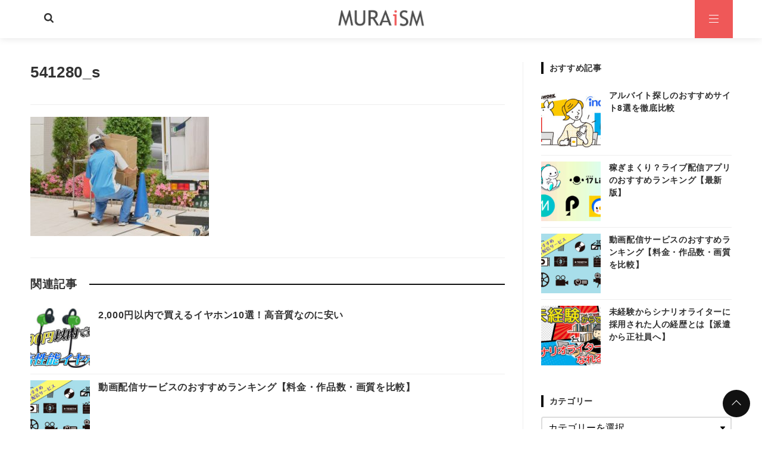

--- FILE ---
content_type: text/html; charset=utf-8
request_url: https://www.google.com/recaptcha/api2/aframe
body_size: 268
content:
<!DOCTYPE HTML><html><head><meta http-equiv="content-type" content="text/html; charset=UTF-8"></head><body><script nonce="GEMBxcMTu647VztK_ORpMg">/** Anti-fraud and anti-abuse applications only. See google.com/recaptcha */ try{var clients={'sodar':'https://pagead2.googlesyndication.com/pagead/sodar?'};window.addEventListener("message",function(a){try{if(a.source===window.parent){var b=JSON.parse(a.data);var c=clients[b['id']];if(c){var d=document.createElement('img');d.src=c+b['params']+'&rc='+(localStorage.getItem("rc::a")?sessionStorage.getItem("rc::b"):"");window.document.body.appendChild(d);sessionStorage.setItem("rc::e",parseInt(sessionStorage.getItem("rc::e")||0)+1);localStorage.setItem("rc::h",'1769198950262');}}}catch(b){}});window.parent.postMessage("_grecaptcha_ready", "*");}catch(b){}</script></body></html>

--- FILE ---
content_type: application/javascript; charset=utf-8;
request_url: https://dalc.valuecommerce.com/app3?p=885304384&_s=https%3A%2F%2Fmura-life.com%2Fhard-baito%2F541280_s&vf=iVBORw0KGgoAAAANSUhEUgAAAAMAAAADCAYAAABWKLW%2FAAAAMElEQVQYV2NkFGP4nxF7leF3rxED49dXQv9P3Shg8D7RzMC4m6vrf8CzfwwaAhUMAD5XEDhM%2FxbUAAAAAElFTkSuQmCC
body_size: 2652
content:
vc_linkswitch_callback({"t":"6973d565","r":"aXPVZQAFl24Sv8KCCooERAqKC5aqfA","ub":"aXPVZAAH9eoSv8KCCooFuwqKC%2FCIMw%3D%3D","vcid":"zHYwRXsGb_mjIuDGlbNzPrwH4GTy4nyVMGGMnCIw4JeaA942ZhvgL0PWk5oqoihH","vcpub":"0.366446","jalan.net":{"a":"2513343","m":"2130725","g":"6b1371608c"},"shopping.yahoo.co.jp":{"a":"2695956","m":"2201292","g":"da5445348c"},"sp.jal.co.jp/intltour":{"a":"2910359","m":"2403993","g":"77f669968c"},"skyticket.jp":{"a":"2216077","m":"2333182","g":"36ac792d9f","sp":"ad%3DVC_sky_dom"},"www.jtrip.co.jp":{"a":"2893108","m":"2409616","g":"a91e15ee8c"},"approach.yahoo.co.jp":{"a":"2695956","m":"2201292","g":"da5445348c"},"service.expedia.co.jp":{"a":"2438503","m":"2382533","g":"90bd7d20d0","sp":"eapid%3D0-28%26affcid%3Djp.network.valuecommerce.general_mylink."},"welove.expedia.co.jp":{"a":"2438503","m":"2382533","g":"90bd7d20d0","sp":"eapid%3D0-28%26affcid%3Djp.network.valuecommerce.general_mylink."},"l":5,"p":885304384,"jtrip.co.jp":{"a":"2893108","m":"2409616","g":"a91e15ee8c"},"s":3402758,"valuecommerce.com":{"a":"2803077","m":"4","g":"5c8f060e86"},"biz.travel.yahoo.co.jp":{"a":"2761515","m":"2244419","g":"90e2c1df8c"},"jal.co.jp/tour":{"a":"2425691","m":"2404028","g":"7cc27a748c"},"mini-shopping.yahoo.co.jp":{"a":"2695956","m":"2201292","g":"da5445348c"},"shopping.geocities.jp":{"a":"2695956","m":"2201292","g":"da5445348c"},"www.expedia.co.jp":{"a":"2438503","m":"2382533","g":"90bd7d20d0","sp":"eapid%3D0-28%26affcid%3Djp.network.valuecommerce.general_mylink."},"jal.co.jp/jp/ja/domtour":{"a":"2425691","m":"2404028","g":"7cc27a748c"},"jal.co.jp/jp/ja/tour":{"a":"2425691","m":"2404028","g":"7cc27a748c"},"travel.yahoo.co.jp":{"a":"2761515","m":"2244419","g":"90e2c1df8c"},"intltoursearch.jal.co.jp":{"a":"2910359","m":"2403993","g":"77f669968c"},"paypaystep.yahoo.co.jp":{"a":"2695956","m":"2201292","g":"da5445348c"},"tour.jtrip.co.jp":{"a":"2893108","m":"2409616","g":"a91e15ee8c"},"sp.jal.co.jp/tour":{"a":"2425691","m":"2404028","g":"7cc27a748c"},"sp.jal.co.jp/domtour":{"a":"2425691","m":"2404028","g":"7cc27a748c"},"www.netmile.co.jp":{"a":"2438503","m":"2382533","g":"90bd7d20d0","sp":"eapid%3D0-28%26affcid%3Djp.network.valuecommerce.general_mylink."},"domtoursearch.jal.co.jp":{"a":"2425691","m":"2404028","g":"7cc27a748c"},"jal.co.jp/intltour":{"a":"2910359","m":"2403993","g":"77f669968c"},"paypaymall.yahoo.co.jp":{"a":"2695956","m":"2201292","g":"da5445348c"},"valuecommerce.ne.jp":{"a":"2803077","m":"4","g":"5c8f060e86"},"jal.co.jp/jp/ja/intltour":{"a":"2910359","m":"2403993","g":"77f669968c"},"jal.co.jp/domtour":{"a":"2425691","m":"2404028","g":"7cc27a748c"}})